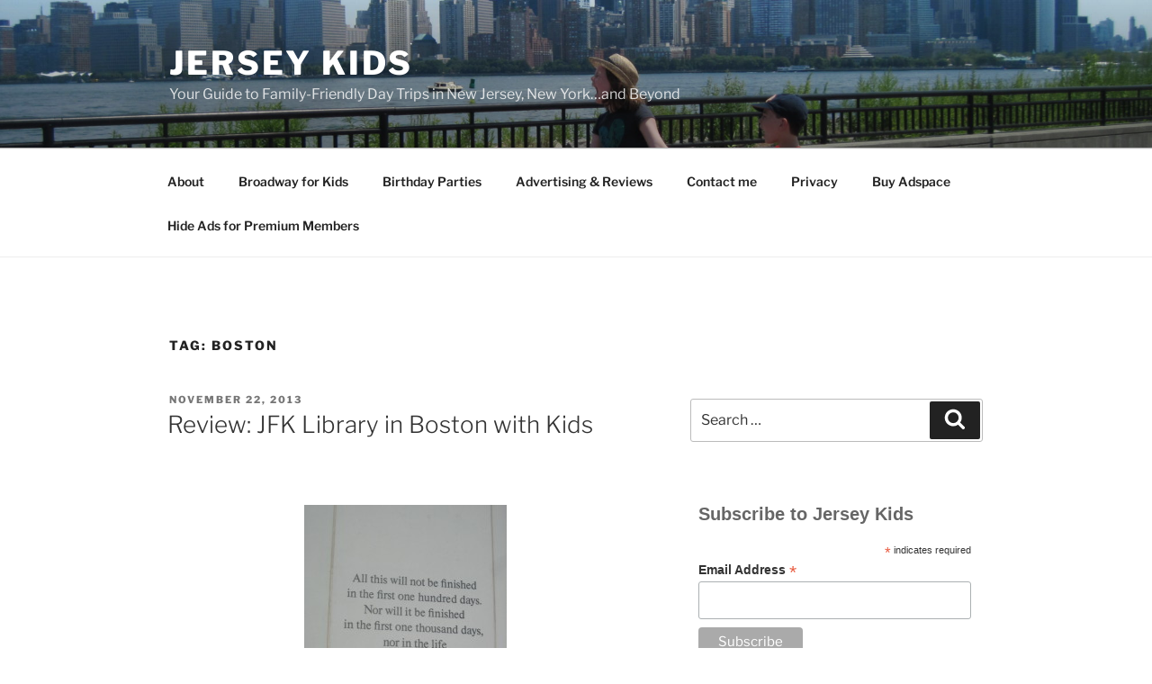

--- FILE ---
content_type: text/html; charset=utf-8
request_url: https://www.google.com/recaptcha/api2/aframe
body_size: 267
content:
<!DOCTYPE HTML><html><head><meta http-equiv="content-type" content="text/html; charset=UTF-8"></head><body><script nonce="UQfhbhdeHhMOFYBZZFCBPQ">/** Anti-fraud and anti-abuse applications only. See google.com/recaptcha */ try{var clients={'sodar':'https://pagead2.googlesyndication.com/pagead/sodar?'};window.addEventListener("message",function(a){try{if(a.source===window.parent){var b=JSON.parse(a.data);var c=clients[b['id']];if(c){var d=document.createElement('img');d.src=c+b['params']+'&rc='+(localStorage.getItem("rc::a")?sessionStorage.getItem("rc::b"):"");window.document.body.appendChild(d);sessionStorage.setItem("rc::e",parseInt(sessionStorage.getItem("rc::e")||0)+1);localStorage.setItem("rc::h",'1768594297683');}}}catch(b){}});window.parent.postMessage("_grecaptcha_ready", "*");}catch(b){}</script></body></html>